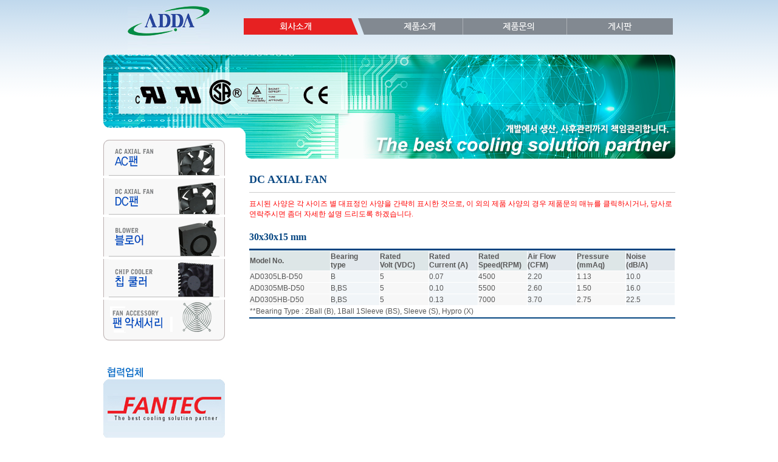

--- FILE ---
content_type: text/html; charset=utf-8
request_url: http://addakorea.com/item/dc_09.php
body_size: 9656
content:
<!doctype html>
<html lang="ko">
<head>
<meta charset="utf-8">
<meta http-equiv="imagetoolbar" content="no">
<meta http-equiv="X-UA-Compatible" content="IE=10,chrome=1">
<title>ADDAKOREA.COM</title>
<link rel="stylesheet" href="http://addakorea.com/css/default.css">
<!--[if lte IE 8]>
<script src="http://addakorea.com/js/html5.js"></script>
<![endif]-->
<script>
// 자바스크립트에서 사용하는 전역변수 선언
var g5_url       = "http://addakorea.com";
var g5_bbs_url   = "http://addakorea.com/bbs";
var g5_is_member = "";
var g5_is_admin  = "";
var g5_is_mobile = "";
var g5_bo_table  = "";
var g5_sca       = "";
var g5_editor    = "";
var g5_cookie_domain = "";
</script>
<script src="http://addakorea.com/js/jquery-1.8.3.min.js"></script>
<script src="http://addakorea.com/js/jquery.menu.js"></script>
<script src="http://addakorea.com/js/common.js"></script>
<script src="http://addakorea.com/js/wrest.js"></script>
<style>
#bo_v_table { display:none; }
</style>

</head>
<body><div class="OutWrap Header"><div class="InWrap">
	<a href="/"><img src="/img_01/logo_t.jpg" alt="로고" style="padding:10px 0 0 40px;" /></a>

	<div class="GNB"><a href="/company01/sub01.php"><img src="/img_01/gnb_01_off.png" alt="" /><img src="/img_01/gnb_01_on.png" alt="" /></a><a href="/item/ac.php"><img src="/img_01/gnb_02_off.png" alt="" /><img src="/img_01/gnb_02_on.png" alt="" /></a><a href="/company01/sub03.php"><img src="/img_01/gnb_03_off.png" alt="" /><img src="/img_01/gnb_03_on.png" alt="" /></a><a href="/bbs/board.php?bo_table=free_board"><img src="/img_01/gnb_04_off.png" alt="" /><img src="/img_01/gnb_04_on.png" alt="" /></a></div>
</div></div>
<div class="OutWrap Section"><div class="InWrap">
	<div>
	<!--embed src="http://fantec.co.kr/img/sub.swf" quality="high" pluginspage="http://www.macromedia.com/go/getflashplayer" type="application/x-shockwave-flash" wmode="transparent" width="941" height="171"></embed></script-->

	<img src="/img/asd_13.png" alt="" />
	</div>	<div style="width:200px; position:absolute; top:140px;"><a href="/item/ac.php"><img src="/img_01/aside_01.jpg" alt="" /></a><a href="/item/dc.php"><img src="/img_01/aside_02.jpg" alt="" /></a><a href="/item/bl.php"><img src="/img_01/aside_03.jpg" alt="" /></a><a href="/item/chip.php"><img src="/img_01/aside_04.jpg" alt="" /></a><a href="/item/fan.php"><img src="/img_01/aside_05.jpg" alt="" /></a><a href="http://www.adda.com.tw" target="_blank"><img src="http://fantec.co.kr/img/banner01.gif" alt="" /></a><a href="http://fantec.co.kr" target="_blank"><img src="/img_01/banner_01.jpg" alt="" style="margin-top:40px;"/></a></div>	<div style="padding-left:240px;">
		<p class="Title">DC AXIAL FAN</p>
		<p class="Title02">표시된 사양은 각 사이즈 별 대표정인 사양을 간략히 표시한 것으로, 이 외의 제품 사양의 경우 제품문의 매뉴를 클릭하시거나, 당사로 연락주시면 좀더 자세한 설명 드리도록 하겠습니다.</p>
		<div class="DetailBox">
			<div>
				<p>30x30x15 mm</p>

<table cellspacing="1" cellpadding="0" style="font-family: 돋움, 돋움체, Arial; letter-spacing: normal; orphans: 2; text-indent: 0px; text-transform: none; widows: 2; word-spacing: 0px; -webkit-text-stroke-width: 0px;">
  <tbody>
    <tr height="32">
      <td height="32" colspan="2" bgcolor="DDE6E7" style="font-family: 돋움, 돋움체, Arial; font-size: 12px; color: rgb(88, 88, 88); line-height: 14.4px;"><strong>Model No.</strong></td>
      <td width="80" bgcolor="E2E8ED" style="font-family: 돋움, 돋움체, Arial; font-size: 12px; color: rgb(88, 88, 88); line-height: 14.4px;"><strong>Bearing<span class="Apple-converted-space"> </span><br>
        type</strong></td>
      <td width="80" bgcolor="DDE6E7" style="font-family: 돋움, 돋움체, Arial; font-size: 12px; color: rgb(88, 88, 88); line-height: 14.4px;"><strong>Rated<br>
        Volt (VDC)</strong></td>
      <td width="80" bgcolor="E2E8ED" style="font-family: 돋움, 돋움체, Arial; font-size: 12px; color: rgb(88, 88, 88); line-height: 14.4px;"><strong>Rated<br>
        Current (A)</strong></td>
      <td width="80" bgcolor="DDE6E7" style="font-family: 돋움, 돋움체, Arial; font-size: 12px; color: rgb(88, 88, 88); line-height: 14.4px;"><strong>Rated<br>
        Speed(RPM)</strong></td>
      <td width="80" bgcolor="E2E8ED" style="font-family: 돋움, 돋움체, Arial; font-size: 12px; color: rgb(88, 88, 88); line-height: 14.4px;"><strong>Air Flow<br>
        (CFM)</strong></td>
      <td width="80" bgcolor="DDE6E7" style="font-family: 돋움, 돋움체, Arial; font-size: 12px; color: rgb(88, 88, 88); line-height: 14.4px;"><strong>Pressure<br>
        (mmAq)</strong></td>
      <td width="80" bgcolor="E2E8ED" style="font-family: 돋움, 돋움체, Arial; font-size: 12px; color: rgb(88, 88, 88); line-height: 14.4px;"><strong>Noise<br>
        (dB/A)</strong></td>
    </tr>
    <tr height="18">
      <td colspan="2" height="18" bgcolor="F7F7F7" style="font-family: 돋움, 돋움체, Arial; font-size: 12px; color: rgb(88, 88, 88); line-height: 14.4px;">AD0305LB-D50</td>
      <td width="80" bgcolor="F1F5F8" style="font-family: 돋움, 돋움체, Arial; font-size: 12px; color: rgb(88, 88, 88); line-height: 14.4px;">B</td>
      <td bgcolor="F7F7F7" style="font-family: 돋움, 돋움체, Arial; font-size: 12px; color: rgb(88, 88, 88); line-height: 14.4px;">5</td>
      <td bgcolor="F1F5F8" style="font-family: 돋움, 돋움체, Arial; font-size: 12px; color: rgb(88, 88, 88); line-height: 14.4px;">0.07</td>
      <td bgcolor="F7F7F7" style="font-family: 돋움, 돋움체, Arial; font-size: 12px; color: rgb(88, 88, 88); line-height: 14.4px;">4500</td>
      <td bgcolor="F1F5F8" style="font-family: 돋움, 돋움체, Arial; font-size: 12px; color: rgb(88, 88, 88); line-height: 14.4px;">2.20</td>
      <td bgcolor="F7F7F7" style="font-family: 돋움, 돋움체, Arial; font-size: 12px; color: rgb(88, 88, 88); line-height: 14.4px;">1.13</td>
      <td bgcolor="F1F5F8" style="font-family: 돋움, 돋움체, Arial; font-size: 12px; color: rgb(88, 88, 88); line-height: 14.4px;">10.0</td>
    </tr>
    <tr height="18">
      <td colspan="2" height="18" bgcolor="F7F7F7" style="font-family: 돋움, 돋움체, Arial; font-size: 12px; color: rgb(88, 88, 88); line-height: 14.4px;">AD0305MB-D50</td>
      <td bgcolor="F1F5F8" style="font-family: 돋움, 돋움체, Arial; font-size: 12px; color: rgb(88, 88, 88); line-height: 14.4px;">B,BS</td>
      <td bgcolor="F7F7F7" style="font-family: 돋움, 돋움체, Arial; font-size: 12px; color: rgb(88, 88, 88); line-height: 14.4px;">5</td>
      <td bgcolor="F1F5F8" style="font-family: 돋움, 돋움체, Arial; font-size: 12px; color: rgb(88, 88, 88); line-height: 14.4px;">0.10</td>
      <td bgcolor="F7F7F7" style="font-family: 돋움, 돋움체, Arial; font-size: 12px; color: rgb(88, 88, 88); line-height: 14.4px;">5500</td>
      <td bgcolor="F1F5F8" style="font-family: 돋움, 돋움체, Arial; font-size: 12px; color: rgb(88, 88, 88); line-height: 14.4px;">2.60</td>
      <td bgcolor="F7F7F7" style="font-family: 돋움, 돋움체, Arial; font-size: 12px; color: rgb(88, 88, 88); line-height: 14.4px;">1.50</td>
      <td bgcolor="F1F5F8" style="font-family: 돋움, 돋움체, Arial; font-size: 12px; color: rgb(88, 88, 88); line-height: 14.4px;">16.0</td>
    </tr>
    <tr height="18">
      <td colspan="2" height="18" bgcolor="F7F7F7" style="font-family: 돋움, 돋움체, Arial; font-size: 12px; color: rgb(88, 88, 88); line-height: 14.4px;">AD0305HB-D50</td>
      <td bgcolor="F1F5F8" style="font-family: 돋움, 돋움체, Arial; font-size: 12px; color: rgb(88, 88, 88); line-height: 14.4px;">B,BS</td>
      <td bgcolor="F7F7F7" style="font-family: 돋움, 돋움체, Arial; font-size: 12px; color: rgb(88, 88, 88); line-height: 14.4px;">5</td>
      <td bgcolor="F1F5F8" style="font-family: 돋움, 돋움체, Arial; font-size: 12px; color: rgb(88, 88, 88); line-height: 14.4px;">0.13</td>
      <td bgcolor="F7F7F7" style="font-family: 돋움, 돋움체, Arial; font-size: 12px; color: rgb(88, 88, 88); line-height: 14.4px;">7000</td>
      <td bgcolor="F1F5F8" style="font-family: 돋움, 돋움체, Arial; font-size: 12px; color: rgb(88, 88, 88); line-height: 14.4px;">3.70</td>
      <td bgcolor="F7F7F7" style="font-family: 돋움, 돋움체, Arial; font-size: 12px; color: rgb(88, 88, 88); line-height: 14.4px;">2.75</td>
      <td bgcolor="F1F5F8" style="font-family: 돋움, 돋움체, Arial; font-size: 12px; color: rgb(88, 88, 88); line-height: 14.4px;">22.5</td>
    </tr>
    <tr height="18">
      <td height="18" colspan="6" style="font-family: 돋움, 돋움체, Arial; font-size: 12px; color: rgb(88, 88, 88); line-height: 14.4px;">**Bearing Type : 2Ball (B), 1Ball 1Sleeve (BS), Sleeve (S), Hypro (X)</td>
    </tr>
  </tbody>
</table>


			</div><p style="text-align:right; padding-top:20px; border-top:2px #064682 solid;"><a href="javascript:history.back();"><img src="http://fantec.co.kr/img/list_btn.gif" alt="" /></a><a href="#"><img src="http://fantec.co.kr//img/btn01.gif" alt="" style="padding-left:10px;"/></a></p>		</div>
	</div>
</div></div>

<div class="OutWrap Footer"><div class="InWrap">
	<a href="#"><img src="/img_01/logo_b.jpg" alt="로고" style="padding:8px 0 0 0;" /></a>

	<div class="Add">
		<p>ADDAKOREA<span>l</span>주소 : 경기도 화성시 동탄첨단산업1로 27 , 금강펜테리움IX타워 C-618<span>l</span>전화 : 031-784-8400~4 <span>l</span>팩스 : 031-784-8405</p>
		<p>Copyright&copy; 2006 ADDAKOREA., All rights reserved.</p>
	</div>
</div></div>
</body>
</html>
